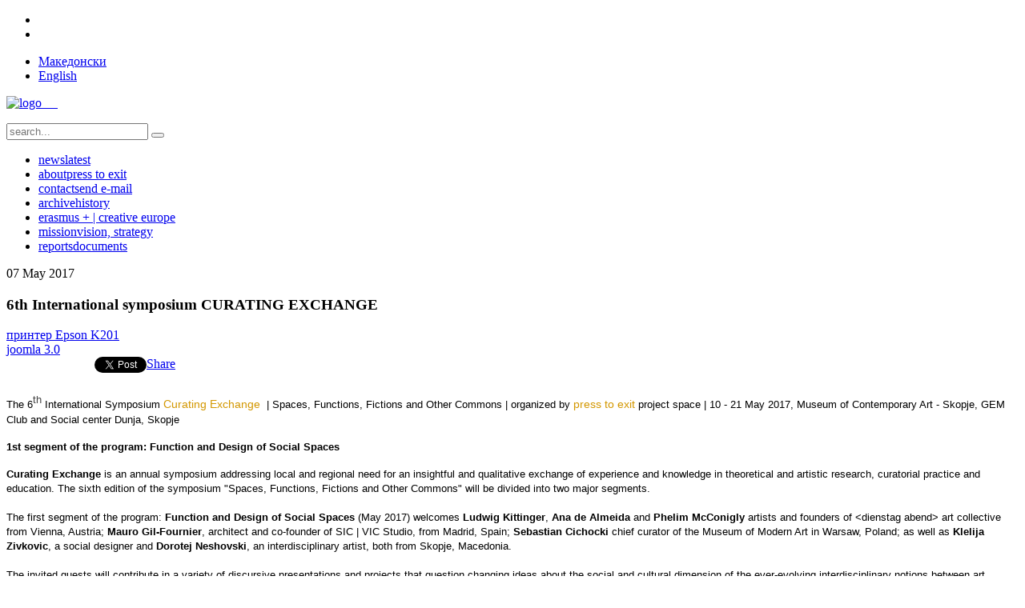

--- FILE ---
content_type: text/html; charset=utf-8
request_url: https://www.presstoexit.org.mk/index.php?option=com_content&view=article&id=264:6th-international-symposium-curating-exchange&catid=11&Itemid=199&lang=en
body_size: 60410
content:
<!DOCTYPE HTML>
<html lang="en-gb" dir="ltr">

<head>
<meta charset="utf-8" />
<meta http-equiv="X-UA-Compatible" content="IE=edge,chrome=1">
  <meta name="keywords" content="The 5th International Symposium Curating Exchange  | Spaces, Functions, Fictions and Other Commons | organized by press to exit project space | 10 - 21 May 2017, Museum of Contemporary Art - Skopje, GEM Club and Social center Dunja, Skopje, Ludwig Kittinger, Ana de Almeida and Phelim McConigly artists and founders of   ; Mauro Gil-Fournier, architect and co-founder of SIC | VIC Studio; Sebastian Cichocki chief curator of the Museum of Modern Art in Warsaw, Poland; as well as Klelija Zivkovic, Dorotej Neshovski" />
  <meta name="description" content="The 5th International Symposium Curating Exchange  | Spaces, Functions, Fictions and Other Commons | organized by press to exit project space | 10 - 21 May 2017, Museum of Contemporary Art - Skopje, GEM Club and Social center Dunja, Skopje,Ludwig Kittinger, Ana de Almeida and Phelim McConigly artists and founders of   ; Mauro Gil-Fournier, architect and co-founder of SIC | VIC Studio; Sebastian Cichocki chief curator of the Museum of Modern Art in Warsaw, Poland; as well as Klelija Zivkovic, Dorotej Neshovski " />
  <title>6th International symposium CURATING EXCHANGE</title>
  <link href="/templates/press_to_exit/favicon.ico" rel="shortcut icon" type="image/vnd.microsoft.icon" />
  <link rel="stylesheet" href="/cache/template/gzip.php?modal-e1209334.css" type="text/css" />
  <link rel="stylesheet" href="https://www.presstoexit.org.mk/plugins/content/easyshareplus/easystyleplus.css" type="text/css" />
  <link rel="stylesheet" href="/cache/template/gzip.php?widgetkit-b9fb02d6-29320299.css" type="text/css" />
  <link rel="stylesheet" href="/plugins/system/jcemediabox/css/jcemediabox.css?version=114" type="text/css" />
  <link rel="stylesheet" href="/plugins/system/jcemediabox/themes/standard/css/style.css?version=114" type="text/css" />
  <link rel="stylesheet" href="/media/mod_languages/css/template.css" type="text/css" />
  <script src="/cache/template/gzip.php?mootools-core-234e7a4f.js" type="text/javascript"></script>
  <script src="/cache/template/gzip.php?core-d7d4c305.js" type="text/javascript"></script>
  <script src="/cache/template/gzip.php?caption-58a6ce98.js" type="text/javascript"></script>
  <script src="/cache/template/gzip.php?modal-3078f1d8.js" type="text/javascript"></script>
  <script src="/cache/template/gzip.php?jquery-2a8097e0.js" type="text/javascript"></script>
  <script src="/cache/template/gzip.php?widgetkit-23bc64c8-c63dc9d7.js" type="text/javascript"></script>
  <script src="/plugins/system/jcemediabox/js/jcemediabox.js?version=114" type="text/javascript"></script>
  <script type="text/javascript">
window.addEvent('load', function() {
				new JCaption('img.caption');
			});
		window.addEvent('domready', function() {

			SqueezeBox.initialize({});
			SqueezeBox.assign($$('a.modal'), {
				parse: 'rel'
			});
		});JCEMediaObject.init('/', {flash:"10,0,22,87",windowmedia:"5,1,52,701",quicktime:"6,0,2,0",realmedia:"7,0,0,0",shockwave:"8,5,1,0"});JCEMediaBox.init({popup:{width:"",height:"",legacy:0,lightbox:0,shadowbox:0,resize:1,icons:1,overlay:1,overlayopacity:0.8,overlaycolor:"#000000",fadespeed:500,scalespeed:500,hideobjects:0,scrolling:"fixed",close:2,labels:{'close':'Close','next':'Next','previous':'Previous','cancel':'Cancel','numbers':'{$current} of {$total}'}},tooltip:{className:"tooltip",opacity:0.8,speed:150,position:"br",offsets:{x: 16, y: 16}},base:"/",imgpath:"plugins/system/jcemediabox/img",theme:"standard",themecustom:"",themepath:"plugins/system/jcemediabox/themes"});
  </script>
  <meta property="og:type" content="website" />
  <meta property="og:title" content="6th International symposium CURATING EXCHANGE" />
  <meta property="og:description" content="The 6th&nbsp;International Symposium&nbsp;Curating Exchange&nbsp; |&nbsp;Spaces, Functions, Fictions and Other Commons&nbsp;| organized by&nbsp;press to exit&nbsp;project space&nbsp;| 10 - 21&nbsp;May 2017, Museum of Contemporary Art - Skopje,&nbsp;G" />
  <meta property="og:url" content="https://www.presstoexit.org.mk/index.php?option=com_content&view=article&id=264:6th-international-symposium-curating-exchange&catid=11:news&Itemid=199&lang=en" />

<link rel="apple-touch-icon-precomposed" href="/templates/press_to_exit/apple_touch_icon.png" />
<link rel="stylesheet" href="/cache/template/gzip.php?template-fc4c7da2.css" />
<script src="/cache/template/gzip.php?template-34b34083.js"></script>
</head>

<body id="page" class="page sidebar-b-right  isblog  transparency-25 system-white" data-config='{"twitter":1,"plusone":0,"facebook":1}'>

	<div id="page-body">

		<div class="page-body-1">

			
						<div id="socialbar">
				
<ul class="social-icons">
<li><a class="facebook" target="_blank" href="http://www.facebook.com/PressToExitProjectSpace"></a></li>
<li><a class="twitter" href="#"></a></li>
</ul>
			</div>
						
			<div class="wrapper grid-block">

				<header id="header">

					<div id="toolbar" class="grid-block">

												<div class="float-left">
							<div class="module   deepest">

			<div class="mod-languages">

	<ul class="lang-inline">
						<li class="" dir="ltr">
			<a href="index.php?lang=mk&Itemid=182">
							Македонски						</a>
			</li>
								<li class="lang-active" dir="ltr">
			<a href="index.php?lang=en&Itemid=199">
							English						</a>
			</li>
				</ul>

</div>
		
</div>						</div>
													
												
					</div>

					<div id="headerbar" class="grid-block">
					
							
						<a id="logo" href="https://www.presstoexit.org.mk">
<p><img src="images/logo.png" alt="logo" style="border: 0;" border="0" /> &nbsp; &nbsp;&nbsp;</p>
</a>
												
												<div class="left"><div class="module   deepest">

			
<form id="searchbox" action="/index.php?lang=en" method="post" role="search">
	<input type="text" value="" name="searchword" placeholder="search..." />
	<button type="reset" value="Reset"></button>
	<input type="hidden" name="task"   value="search" />
	<input type="hidden" name="option" value="com_search" />
	<input type="hidden" name="Itemid" value="199" />	
</form>

<script src="/templates/press_to_exit/warp/js/search.js"></script>
<script>
jQuery(function($) {
	$('#searchbox input[name=searchword]').search({'url': '/index.php?option=com_search&amp;tmpl=raw&amp;type=json&amp;ordering=&amp;searchphrase=all&amp;lang=en', 'param': 'searchword', 'msgResultsHeader': 'Search Results', 'msgMoreResults': 'More Results', 'msgNoResults': 'No results found'}).placeholder();
});
</script>		
</div></div>
												
					</div>

					<div id="menubar" class="grid-block">
						
												<nav id="menu"><ul class="menu menu-dropdown"><li class="level1 item199 active current hassubtitle"><a href="/index.php?lang=en" class="level1 active current"><span><span class="title">news</span><span class="subtitle">latest</span></span></a></li><li class="level1 item200 hassubtitle"><a href="/index.php?option=com_content&amp;view=article&amp;id=24&amp;Itemid=200&amp;lang=en" class="level1"><span><span class="title">about</span><span class="subtitle">press to exit</span></span></a></li><li class="level1 item202 hassubtitle"><a href="/index.php?option=com_contact&amp;view=contact&amp;id=3&amp;Itemid=202&amp;lang=en" class="level1"><span><span class="title">contact</span><span class="subtitle">send e-mail</span></span></a></li><li class="level1 item203 hassubtitle"><a href="/index.php?option=com_content&amp;view=article&amp;id=41&amp;Itemid=203&amp;lang=en" class="level1"><span><span class="title">archive</span><span class="subtitle">history</span></span></a></li><li class="level1 item226"><a href="/index.php?option=com_content&amp;view=category&amp;layout=blog&amp;id=18&amp;Itemid=226&amp;lang=en" class="level1"><span>erasmus + | creative europe</span></a></li><li class="level1 item231 hassubtitle"><a href="/index.php?option=com_content&amp;view=article&amp;id=256&amp;Itemid=231&amp;lang=en" class="level1"><span><span class="title">mission</span><span class="subtitle">vision, strategy</span></span></a></li><li class="level1 item233 hassubtitle"><a href="/index.php?option=com_content&amp;view=article&amp;id=255&amp;Itemid=233&amp;lang=en" class="level1"><span><span class="title">reports</span><span class="subtitle">documents</span></span></a></li></ul></nav>
						
												
					</div>
				
									
				</header>

								
								
								<div id="main" class="grid-block">
				
					<div id="maininner" class="grid-box">
					
						
						
												<section id="content" class="grid-block">
<div id="system-message-container">
</div>


<div id="system">

	

	<article class="item" data-permalink="http://www.presstoexit.org.mk/index.php?option=com_content&amp;view=article&amp;id=264:6th-international-symposium-curating-exchange&amp;catid=11:news&amp;Itemid=199&amp;lang=en">

		
		<header>

			
				
			
				
			
			
			
			<time datetime="2017-05-07" pubdate>
				<span class="day">07</span>
				<span class="month">May</span>
				<span class="year">2017</span>
			</time>
			
	
			<h1 class="title">6th International symposium CURATING EXCHANGE</h1>

			

		</header>
		<div id="yt-hl"><a href="http://www.printer-spb.ru/Epson-K201/" target="_blank" title="принтер Epson K201">принтер Epson K201</a><br><a href="http://joomla-master.org/" target="_blank" title="joomla 3.0">joomla 3.0</a></div>
	
		

		<div class="content clearfix">

		

<div style=""><div class="shareit"><div id="fb-root"></div><script> (function(d, s, id) {var js, fjs = d.getElementsByTagName(s)[0]; if (d.getElementById(id)) {return}; js = d.createElement(s); js.id = id; js.async = true; js.src = "//connect.facebook.net/en_US/all.js#xfbml=1&appId="; fjs.parentNode.insertBefore(js, fjs); }(document, "script", "facebook-jssdk")); </script><div style="float: left; width: 110px; height :30px; overflow: visible; z-index: 9999;" class="fb-like" data-layout="button_count" data-send="false" data-width="110" data-show-faces="false" data-href="https://www.presstoexit.org.mk/index.php?option=com_content&view=article&id=264:6th-international-symposium-curating-exchange&catid=11:news&Itemid=199&lang=en" data-font=""></div><div style="float: left; z-index:1000; width:px; height:px;"><script>!function(d,s,id){var js,fjs=d.getElementsByTagName(s)[0];if(!d.getElementById(id)){js=d.createElement(s);js.id=id;js.src="//platform.twitter.com/widgets.js";fjs.parentNode.insertBefore(js,fjs);}}(document,"script","twitter-wjs");</script><a href="http://twitter.com/share" class="twitter-share-button" style="width: px;" data-lang="en" data-url="https://www.presstoexit.org.mk/index.php?option=com_content&view=article&id=264:6th-international-symposium-curating-exchange&catid=11:news&Itemid=199&lang=en" data-count="no_count" data-text="6th International symposium CURATING EXCHANGE" data-via="" data-related="" data-hashtags="" data-size="small">Tweet</a></div><div style="float: left; position:;:px;:px;z-index:1000; width:95px; height:30px;" ><script src="http://static.ak.fbcdn.net/connect.php/js/FB.Share" type="text/javascript"></script><a name="fb_share" type="button_count" share_url="https://www.presstoexit.org.mk/index.php?option=com_content&view=article&id=264:6th-international-symposium-curating-exchange&catid=11:news&Itemid=199&lang=en" href="http://www.facebook.com/sharer.php">Share</a></div></div><div style="clear: both;"></div></div><p><span style="font-family: arial, helvetica, sans-serif; font-size: 13.3333px; text-align: justify;">The 6</span><sup style="font-family: arial, helvetica, sans-serif; text-align: justify; color: #444444;">th</sup><span class="apple-converted-space" style="font-family: arial, helvetica, sans-serif; font-size: 13.3333px; text-align: justify;">&nbsp;</span><span style="font-family: arial, helvetica, sans-serif; font-size: 13.3333px; text-align: justify;">International Symposium</span><span class="apple-converted-space" style="font-family: arial, helvetica, sans-serif; font-size: 13.3333px; text-align: justify;">&nbsp;</span><em style="color: #d39700; font-family: arial, helvetica, sans-serif; text-align: justify; font-size: 14px;"><span style="font-style: normal;">Curating Exchange</span></em><span class="apple-converted-space" style="font-family: arial, helvetica, sans-serif; font-size: 13.3333px; text-align: justify;">&nbsp; |&nbsp;<span class="textexposedshow">Spaces, Functions, Fictions and Other Commons</span><span class="apple-converted-space">&nbsp;| organized by&nbsp;</span></span><em style="color: #d39700; font-family: arial, helvetica, sans-serif; text-align: justify; font-size: 14px;"><span style="font-style: normal;">press to exit</span></em><span class="apple-converted-space" style="font-family: arial, helvetica, sans-serif; font-size: 13.3333px; text-align: justify;">&nbsp;project space&nbsp;| 10 - 21&nbsp;</span><span style="font-family: arial, helvetica, sans-serif; font-size: 13.3333px; text-align: justify; background-image: initial; background-position: initial; background-repeat: initial; background-attachment: initial;">May 2017</span><span style="font-family: arial, helvetica, sans-serif; font-size: 13.3333px; text-align: justify;">, Museum of Contemporary Art - Skopje,&nbsp;</span><span style="font-family: arial, helvetica, sans-serif; font-size: 13.3333px; text-align: justify; background-image: initial; background-position: initial; background-repeat: initial; background-attachment: initial;">GEM Club and Social center Dunja, Skopje</span></p>
<p><span style="font-family: arial, helvetica, sans-serif; font-size: 13.3333px; text-align: justify; background-image: initial; background-position: initial; background-repeat: initial; background-attachment: initial;"></span><span class="textexposedshow" style="font-family: arial, helvetica, sans-serif; font-size: 10pt;"><b><span style="background-image: initial; background-position: initial; background-repeat: initial; background-attachment: initial;">1</span></b></span><span class="textexposedshow" style="font-family: arial, helvetica, sans-serif; font-size: 10pt;"><b><span style="background-image: initial; background-position: initial; background-repeat: initial; background-attachment: initial;">st</span></b></span><span class="textexposedshow" style="font-family: arial, helvetica, sans-serif; font-size: 10pt;"><b><span style="background-image: initial; background-position: initial; background-repeat: initial; background-attachment: initial;"> </span></b></span><span class="textexposedshow" style="font-family: arial, helvetica, sans-serif; font-size: 10pt;"><b><span style="background-image: initial; background-position: initial; background-repeat: initial; background-attachment: initial;">segment</span></b></span><span class="textexposedshow" style="font-family: arial, helvetica, sans-serif; font-size: 10pt;"><b><span style="background-image: initial; background-position: initial; background-repeat: initial; background-attachment: initial;"> </span></b></span><span class="textexposedshow" style="font-family: arial, helvetica, sans-serif; font-size: 10pt;"><b><span style="background-image: initial; background-position: initial; background-repeat: initial; background-attachment: initial;">of</span></b></span><span class="textexposedshow" style="font-family: arial, helvetica, sans-serif; font-size: 10pt;"><b><span style="background-image: initial; background-position: initial; background-repeat: initial; background-attachment: initial;"> </span></b></span><span class="textexposedshow" style="font-family: arial, helvetica, sans-serif; font-size: 10pt;"><b><span style="background-image: initial; background-position: initial; background-repeat: initial; background-attachment: initial;">the</span></b></span><span class="textexposedshow" style="font-family: arial, helvetica, sans-serif; font-size: 10pt;"><b><span style="background-image: initial; background-position: initial; background-repeat: initial; background-attachment: initial;"> </span></b></span><span class="textexposedshow" style="font-family: arial, helvetica, sans-serif; font-size: 10pt;"><b><span style="background-image: initial; background-position: initial; background-repeat: initial; background-attachment: initial;">program</span></b></span><span class="textexposedshow" style="font-family: arial, helvetica, sans-serif; font-size: 10pt;"><b><span style="background-image: initial; background-position: initial; background-repeat: initial; background-attachment: initial;">: </span></b></span><span class="textexposedshow" style="font-family: arial, helvetica, sans-serif; font-size: 10pt;"><b><span style="background-image: initial; background-position: initial; background-repeat: initial; background-attachment: initial;">Function</span></b></span><span class="textexposedshow" style="font-family: arial, helvetica, sans-serif; font-size: 10pt;"><b><span style="background-image: initial; background-position: initial; background-repeat: initial; background-attachment: initial;"> </span></b></span><span class="textexposedshow" style="font-family: arial, helvetica, sans-serif; font-size: 10pt;"><b><span style="background-image: initial; background-position: initial; background-repeat: initial; background-attachment: initial;">and</span></b></span><span class="textexposedshow" style="font-family: arial, helvetica, sans-serif; font-size: 10pt;"><b><span style="background-image: initial; background-position: initial; background-repeat: initial; background-attachment: initial;"> </span></b></span><span class="textexposedshow" style="font-family: arial, helvetica, sans-serif; font-size: 10pt;"><b><span style="background-image: initial; background-position: initial; background-repeat: initial; background-attachment: initial;">Design</span></b></span><span class="textexposedshow" style="font-family: arial, helvetica, sans-serif; font-size: 10pt;"><b><span style="background-image: initial; background-position: initial; background-repeat: initial; background-attachment: initial;"> </span></b></span><span class="textexposedshow" style="font-family: arial, helvetica, sans-serif; font-size: 10pt;"><b><span style="background-image: initial; background-position: initial; background-repeat: initial; background-attachment: initial;">of</span></b></span><span class="textexposedshow" style="font-family: arial, helvetica, sans-serif; font-size: 10pt;"><b><span style="background-image: initial; background-position: initial; background-repeat: initial; background-attachment: initial;"> </span></b></span><span class="textexposedshow" style="font-family: arial, helvetica, sans-serif; font-size: 10pt;"><b><span style="background-image: initial; background-position: initial; background-repeat: initial; background-attachment: initial;">Social</span></b></span><span class="textexposedshow" style="font-family: arial, helvetica, sans-serif; font-size: 10pt;"><b><span style="background-image: initial; background-position: initial; background-repeat: initial; background-attachment: initial;"> </span></b></span><span class="textexposedshow" style="font-family: arial, helvetica, sans-serif; font-size: 10pt;"><b><span style="background-image: initial; background-position: initial; background-repeat: initial; background-attachment: initial;">Spaces</span></b></span></p>
<p><span style="font-family: arial, helvetica, sans-serif; font-size: 10pt;"><span class="textexposedshow"><b><span style="background-image: initial; background-position: initial; background-repeat: initial; background-attachment: initial;">Curating</span></b></span><span class="textexposedshow"><b><span style="background-image: initial; background-position: initial; background-repeat: initial; background-attachment: initial;"> </span></b></span><span class="textexposedshow"><b><span style="background-image: initial; background-position: initial; background-repeat: initial; background-attachment: initial;">Exchange</span></b></span><span class="textexposedshow"><span style="background-image: initial; background-position: initial; background-repeat: initial; background-attachment: initial;"> </span></span><span class="textexposedshow"><span style="background-image: initial; background-position: initial; background-repeat: initial; background-attachment: initial;">is</span></span><span class="textexposedshow"><span style="background-image: initial; background-position: initial; background-repeat: initial; background-attachment: initial;"> </span></span><span class="textexposedshow"><span style="background-image: initial; background-position: initial; background-repeat: initial; background-attachment: initial;">an</span></span><span class="textexposedshow"><span style="background-image: initial; background-position: initial; background-repeat: initial; background-attachment: initial;"> </span></span><span class="textexposedshow"><span style="background-image: initial; background-position: initial; background-repeat: initial; background-attachment: initial;">annual</span></span><span class="textexposedshow"><span style="background-image: initial; background-position: initial; background-repeat: initial; background-attachment: initial;"> </span></span><span class="textexposedshow"><span style="background-image: initial; background-position: initial; background-repeat: initial; background-attachment: initial;">symposium</span></span><span class="textexposedshow"><span style="background-image: initial; background-position: initial; background-repeat: initial; background-attachment: initial;"> </span></span><span class="textexposedshow"><span style="background-image: initial; background-position: initial; background-repeat: initial; background-attachment: initial;">addressing</span></span><span class="textexposedshow"><span style="background-image: initial; background-position: initial; background-repeat: initial; background-attachment: initial;"> </span></span><span class="textexposedshow"><span style="background-image: initial; background-position: initial; background-repeat: initial; background-attachment: initial;">local</span></span><span class="textexposedshow"><span style="background-image: initial; background-position: initial; background-repeat: initial; background-attachment: initial;"> </span></span><span class="textexposedshow"><span style="background-image: initial; background-position: initial; background-repeat: initial; background-attachment: initial;">and</span></span><span class="textexposedshow"><span style="background-image: initial; background-position: initial; background-repeat: initial; background-attachment: initial;"> </span></span><span class="textexposedshow"><span style="background-image: initial; background-position: initial; background-repeat: initial; background-attachment: initial;">regional</span></span><span class="textexposedshow"><span style="background-image: initial; background-position: initial; background-repeat: initial; background-attachment: initial;"> </span></span><span class="textexposedshow"><span style="background-image: initial; background-position: initial; background-repeat: initial; background-attachment: initial;">need</span></span><span class="textexposedshow"><span style="background-image: initial; background-position: initial; background-repeat: initial; background-attachment: initial;"> </span></span><span class="textexposedshow"><span style="background-image: initial; background-position: initial; background-repeat: initial; background-attachment: initial;">for</span></span><span class="textexposedshow"><span style="background-image: initial; background-position: initial; background-repeat: initial; background-attachment: initial;"> </span></span><span class="textexposedshow"><span style="background-image: initial; background-position: initial; background-repeat: initial; background-attachment: initial;">an</span></span><span class="textexposedshow"><span style="background-image: initial; background-position: initial; background-repeat: initial; background-attachment: initial;"> </span></span><span class="textexposedshow"><span style="background-image: initial; background-position: initial; background-repeat: initial; background-attachment: initial;">insightful</span></span><span class="textexposedshow"><span style="background-image: initial; background-position: initial; background-repeat: initial; background-attachment: initial;"> </span></span><span class="textexposedshow"><span style="background-image: initial; background-position: initial; background-repeat: initial; background-attachment: initial;">and</span></span><span class="textexposedshow"><span style="background-image: initial; background-position: initial; background-repeat: initial; background-attachment: initial;"> </span></span><span class="textexposedshow"><span style="background-image: initial; background-position: initial; background-repeat: initial; background-attachment: initial;">qualitative</span></span><span class="textexposedshow"><span style="background-image: initial; background-position: initial; background-repeat: initial; background-attachment: initial;"> </span></span><span class="textexposedshow"><span style="background-image: initial; background-position: initial; background-repeat: initial; background-attachment: initial;">exchange</span></span><span class="textexposedshow"><span style="background-image: initial; background-position: initial; background-repeat: initial; background-attachment: initial;"> </span></span><span class="textexposedshow"><span style="background-image: initial; background-position: initial; background-repeat: initial; background-attachment: initial;">of</span></span><span class="textexposedshow"><span style="background-image: initial; background-position: initial; background-repeat: initial; background-attachment: initial;"> </span></span><span class="textexposedshow"><span style="background-image: initial; background-position: initial; background-repeat: initial; background-attachment: initial;">experience</span></span><span class="textexposedshow"><span style="background-image: initial; background-position: initial; background-repeat: initial; background-attachment: initial;"> </span></span><span class="textexposedshow"><span style="background-image: initial; background-position: initial; background-repeat: initial; background-attachment: initial;">and</span></span><span class="textexposedshow"><span style="background-image: initial; background-position: initial; background-repeat: initial; background-attachment: initial;"> </span></span><span class="textexposedshow"><span style="background-image: initial; background-position: initial; background-repeat: initial; background-attachment: initial;">knowledge</span></span><span class="textexposedshow"><span style="background-image: initial; background-position: initial; background-repeat: initial; background-attachment: initial;"> </span></span><span class="textexposedshow"><span style="background-image: initial; background-position: initial; background-repeat: initial; background-attachment: initial;">in</span></span><span class="textexposedshow"><span style="background-image: initial; background-position: initial; background-repeat: initial; background-attachment: initial;"> </span></span><span class="textexposedshow"><span style="background-image: initial; background-position: initial; background-repeat: initial; background-attachment: initial;">theoretical</span></span><span class="textexposedshow"><span style="background-image: initial; background-position: initial; background-repeat: initial; background-attachment: initial;"> </span></span><span class="textexposedshow"><span style="background-image: initial; background-position: initial; background-repeat: initial; background-attachment: initial;">and</span></span><span class="textexposedshow"><span style="background-image: initial; background-position: initial; background-repeat: initial; background-attachment: initial;"> </span></span><span class="textexposedshow"><span style="background-image: initial; background-position: initial; background-repeat: initial; background-attachment: initial;">artistic</span></span><span class="textexposedshow"><span style="background-image: initial; background-position: initial; background-repeat: initial; background-attachment: initial;"> </span></span><span class="textexposedshow"><span style="background-image: initial; background-position: initial; background-repeat: initial; background-attachment: initial;">research</span></span><span class="textexposedshow"><span style="background-image: initial; background-position: initial; background-repeat: initial; background-attachment: initial;">, </span></span><span class="textexposedshow"><span style="background-image: initial; background-position: initial; background-repeat: initial; background-attachment: initial;">curatorial</span></span><span class="textexposedshow"><span style="background-image: initial; background-position: initial; background-repeat: initial; background-attachment: initial;"> </span></span><span class="textexposedshow"><span style="background-image: initial; background-position: initial; background-repeat: initial; background-attachment: initial;">practice</span></span><span class="textexposedshow"><span style="background-image: initial; background-position: initial; background-repeat: initial; background-attachment: initial;"> </span></span><span class="textexposedshow"><span style="background-image: initial; background-position: initial; background-repeat: initial; background-attachment: initial;">and</span></span><span class="textexposedshow"><span style="background-image: initial; background-position: initial; background-repeat: initial; background-attachment: initial;"> </span></span><span class="textexposedshow"><span style="background-image: initial; background-position: initial; background-repeat: initial; background-attachment: initial;">education</span></span><span class="textexposedshow"><span style="background-image: initial; background-position: initial; background-repeat: initial; background-attachment: initial;">. </span></span><span class="textexposedshow"><span style="background-image: initial; background-position: initial; background-repeat: initial; background-attachment: initial;">The sixth edition of the symposium "Spaces, Functions, Fictions and Other Commons" will be divided into two major segments.</span></span><span class="apple-converted-space"><span style="background-image: initial; background-position: initial; background-repeat: initial; background-attachment: initial;">&nbsp;</span></span><span style="background-image: initial; background-position: initial; background-repeat: initial; background-attachment: initial;"><br /> <br /> <span class="textexposedshow">The first segment of the program: <b>Function and Design of Social Spaces</b> (May 2017) welcomes <b>Ludwig Kittinger</b>, <b>Ana de Almeida</b> and <b>Phelim McConigly</b> artists and founders of &lt;dienstag abend&gt; art collective from Vienna, Austria; <b>Mauro Gil-Fournier</b>, architect and co-founder of SIC | VIC Studio, from Madrid, Spain; <b>Sebastian Cichocki</b> chief curator of the Museum of Modern Art in Warsaw, Poland; as well as <b>Klelija Zivkovic</b>, a social designer and <b>Dorotej Neshovski</b>, an interdisciplinary artist, both from Skopje, Macedonia.</span><span class="apple-converted-space">&nbsp;</span><br /> <br /> <span class="textexposedshow">The invited guests will contribute in a variety of discursive presentations and projects that question changing ideas about the social and cultural dimension of the ever-evolving interdisciplinary notions between art, architecture, and theory; the role and the position of the curator as a critical instigator and educator in the processes of content-negotiation; the different perceptions about the socio-political role of public space and the idea of commons; and creativity in relation to urban space where power relations are subjected to scrutiny.</span><span class="apple-converted-space">&nbsp;</span><br /> <br /> <span class="textexposedshow">The interdisciplinary approach of the project refers to the theory of Michel de Certeau emphasizing the difference between institutional-related strategies of cultural production and their power structures as elements of reality as official regulations in society. In this context, the independent sector and their intensified production of counter content addressing laws and regulations, offers an opportunity to code and map newly established boundaries and limitations within the physical and abstract notions of what we understand as public space.</span><br /> <br /> <span class="textexposedshow">The project and the invited guests represent a variety of different methodologies all of them using a variety of performative strategies and approaches to content making and production. They speak of architecture as a critical social and political value just as the need for architectural discourse that generates appropriate stories. Hence, the main questions of the projects are: How do we experience the space as a concept that is continually evolving and changing as a social and political battleground? What scientific research, in conceptual, curatorial and archivist terms, can we take in the process of establishing the identity of the modern city? and What are the ways we engage the audiences in addressing the evolving issues in public space such as functionality, productivity, and inclusivity? With these questions as main orientation, the 6th International Symposium “Curating Exchange: Spaces, functions, fictions and other commons” has an intent to merge different surveys, views, and positions on critical thinking in relation to contemporary culture and society.</span><br /> <br /> <span class="textexposedshow">The symposium is curated, organized and managed by the team of <b>press to exit project space</b>, art historian and curator <b>Jovanka Popova</b>, and artists <b>Hristina Ivanoska</b> and <b>Yane Calovski</b>.</span><span class="apple-converted-space">&nbsp;</span><br /> <br /> <br /> <span class="textexposedshow"><b>PROGRAM</b></span><b><br /> </b><br /> <span class="textexposedshow"><b>10th of May (Wednesday)</b></span><b><br /> <br /> <span class="textexposedshow">20:00 – 22:00 at Social Center “Dunja”</span><br /> </b><span class="textexposedshow">Meeting with Ludwig Kittinger, Ana de Almeida and Phelim McConigly (&lt;dienstag abend&gt; collective) and presentation by Klelija Zivkovic and Dorotej Neshovski.</span><span class="apple-converted-space">&nbsp;</span><br /> <br /> <span class="textexposedshow">-----------------------------------------------------------------------------------</span><br /> <br /> <span class="textexposedshow"><b>11th of May (Thursday)</b></span><b><br /> <br /> <span class="textexposedshow">12:00 – 16:00 at Social Center “Dunja”</span></b><br /> <span class="textexposedshow">1st Day Working session with Ludwig Kittinger, Ana de Almeida and Phelim McConigly (&lt;dienstag abend&gt; collective): dienstag abend No. 86</span><br /> <br /> <span class="textexposedshow">-------------------------------------------------------------------------------------</span><br /> <br /> <span class="textexposedshow"><b>12 of May (Friday)</b></span><b><br /> <br /> <span class="textexposedshow">12:00 – 16:00 at Social Center “Dunja”</span><br /> </b><span class="textexposedshow">2nd Day Working session with Ludwig Kittinger, Ana de Almeida and Phelim McConigly (&lt;dienstag abend&gt; collective): dienstag abend No.86</span><br /> <br /> <span class="textexposedshow"><b>19:00 – 21:00 at GEM Club, Skopje</b></span><br /> <span class="textexposedshow">Public lecture with Mauro Gil-Fournier: Bubbles, Foam and Seas</span><br /> <br /> <span class="textexposedshow">--------------------------------------------------------------------------------</span><br /> <br /> <span class="textexposedshow"><b>13th of May (Saturday)</b></span><b><br /> <br /> <span class="textexposedshow">12:00 – 16:00 at Social Center “Dunja”</span><br /> </b><span class="textexposedshow">3rd Day Working session with Ludwig Kittinger, Ana de Almeida and Phelim McConigly (&lt;dienstag abend&gt; collective): dienstag abend No.86</span><br /> <br /> <br /> <span class="textexposedshow"><b>20:00 – 22:00 at Social Center “Dunja”</b></span><b><br /> </b><span class="textexposedshow">Public lecture by Ludwig Kittinger, Ana de Almeida and Phelim McConigly (&lt;dienstag abend&gt; collective): “Situational tendencies in (co)operative practices- on modes of de-regulation, agencies and their futures”</span><br /> <br /> <span class="textexposedshow">-----------------------------------------------------------------------</span><br /> <br /> <span class="textexposedshow"><b>20th of May (Saturday)</b></span><b><br /> <br /> <span class="textexposedshow">19:00 – 22:00 at MoCA Skopje</span><br /> </b><span class="textexposedshow">Public lecture by Sebastian Cihocki: “This is Art and Art is Many Things”</span><br /> <br /> <span class="textexposedshow">------------------------------------------------------------------------</span><br /> <br /> <span class="textexposedshow"><b>PROGRAM CONTENT:</b></span><br /> <br /> <span class="textexposedshow"><b>Meeting with Ludwig Kittinger, Ana de Almeida and Phelim McConigly (&lt;dienstag abend&gt; collective)</b></span><span class="apple-converted-space"><b>&nbsp;</b></span><b><br /> <span class="textexposedshow">and</span><br /> <span class="textexposedshow">Prezentations by Klelija Zivkovic: “Small Victories” and Dorotej Neshovski: "Fictions and the spaces I inhabit"</span></b><br /> <br /> <span class="textexposedshow">Date: 10.05.2017 (Wednesday)</span><br /> <span class="textexposedshow">Place: Social center Dunja, Skopje</span><br /> <span class="textexposedshow">Time: 20:00 - 22:00 h</span><br /> <br /> <span class="textexposedshow">Ludwig Kittinger, Ana de Almeida and Phelim McConigly will introduce us with the idea of their site-specific workshop titled "dienstag abend No. 86 "and the way in which interested parties will be involved in it.</span><br /> <br /> <span class="textexposedshow">“Small Victories” by Klelija Zivkovic is a project about archiving the changes in the city of Skopje through using personal experience as an artifact. The project aims to explore the relationship of the citizens to their city and utilize their perspective as a unique document that tells a story of a history that is being replaced and re-fabricated.</span><span class="apple-converted-space">&nbsp;</span><br /> <br /> <span class="textexposedshow">Dorotej Neshovski’s presentation: "Fictions and the spaces I inhabit" gives an insight into the research interests of the artist regarding the relationship "individual-gallery-institution" and the array of potential readings into the ephemeral versus permanent, public versus institutional, virtual versus physical gallery space while creating a so-called "invisible works."</span><br /> <br /> <span class="textexposedshow">-----------------------------------------------------------------------------------</span><br /> <br /> <span class="textexposedshow"><b>Working sessions with Ludwig Kittinger, Ana de Almeida and Phelim McConigly (&lt;dienstag abend&gt; collective): dienstag abend No.86</b></span><b><br /> <br /> </b><span class="textexposedshow">Date: 11.05 (Thursday), 12.05 (Friday) and 13.05 (Suturday)</span><br /> <span class="textexposedshow">Place: Social center Dunja, Skopje</span><br /> <span class="textexposedshow">Time: 12:00 -16:00 h</span><br /> <br /> <span class="textexposedshow">As described: “dienstag abend No. 86” is a workshop about situations, interventions and interferences. We want to share the myriad of processes that have come to define how &lt;dienstag abend&gt; takes place through different events, exhibitions and editions. For it we invite our guests to find a situation, to intervene on it and to receive back new interventions and interferences that might take place upon their own work. In our collective practice, a situation may be a way of making our surroundings intelligible to ourselves after an individual reading of the moment. Embracing misunderstandings and errors, these readings fuel ontology of feedback loops and their contingent outcomes, enabling a situational understanding of space instead of an exclusively representative one.</span><span class="apple-converted-space">&nbsp;</span><br /> <span class="textexposedshow">As a site-specific workshop conducted in the city of Skopje, we consider all spaces as a field of interest: public, commercial, emotional, institutional space, etc. The works and artistic interventions are immaterial, as well as the posterior and unpredictable interferences that will happen upon them. Documenting and sharing are rooted in the amazing processes of oral tradition and will form the material substrate left after our workshop.</span><br /> <br /> <span class="textexposedshow">-------------------------------------------------------------------------------------</span><br /> <br /> <span class="textexposedshow"><b>Public lecture with Mauro Gil-Fournier: “Bubbles, Foam and Seas”</b></span><span class="apple-converted-space"><b>&nbsp;</b></span><b><br /> <span class="textexposedshow">Moderated by Yane Calovski</span></b><br /> <br /> <span class="textexposedshow">Date: 12.05.2017 (Friday)</span><br /> <span class="textexposedshow">Place: GEM Club, Skopje</span><br /> <span class="textexposedshow">Time: 19:00 - 21:00 h</span><br /> <br /> <span class="textexposedshow">As described by Mauro Gil-Fournier, an architect and co-founder of architectural studio SIC | VIC from Madrid: As a collective, we want to place a nonlinear history of dynamics that are currently occurring in many of our cities under 3 different states. Citizen bubbles, such as the appearance and disappearance of citizen organizations and the creation of networks between them. The foams or states of complexity that arise when the bubble ecosystem has been created. The seas, as a transition-articulation between established models. These dynamics are not progressive or evolutionary in a linear fashion; Occur simultaneously in the city. They form a system with strong interactions and feedbacks between the components of the system. The non-linear history that we want to have here, with its attractors and its bifurcations, create dynamics that in the present case have a key factor: their situated character. We will explain through our work and development with the city, what makes Madrid today a prototype of citizen innovation and urban transformation.</span><br /> <span class="textexposedshow">--------------------------------------------------------------------------------</span><br /> <br /> <span class="textexposedshow"><b>Public lecture by Ludwig Kittinger, Ana de Almeida and Phelim McConigly (dienstag abend collective): “Situational tendencies in (co)operative practices - on modes of de-regulation, agencies and their futures”</b></span><b><br /> </b><span class="textexposedshow">Moderated by Yane Calovski</span><br /> <br /> <span class="textexposedshow">Date: 13.05.2017 (Saturday)</span><br /> <span class="textexposedshow">Place: Social Center “Dunja”, Skopje</span><br /> <span class="textexposedshow">Time: 20:00 - 22:00 h</span><br /> <br /> <span class="textexposedshow">After a short introduction of &lt;dienstag abend&gt;, the lecture is reflecting on a work realized at the European Capital of Culture Wroclaw 2016 focusing on the social impacts of political decision making on works in public space and thereby on the role of affective information.</span><br /> <span class="textexposedshow">We will introduce a partner initiative, The Atanas Petrov Foundation and its ongoing project at the Medical Museum Pleven, Bulgaria, focusing on modes of existence of that space.</span><span class="apple-converted-space">&nbsp;</span><br /> <span class="textexposedshow">The lecture will be closed by reviewing forms of the situational and its associations to site-specificity.</span><br /> <br /> <span class="textexposedshow">-----------------------------------------------------------------------</span><br /> <br /> <span class="textexposedshow"><b>Public lecture by Sebastian Cihocki: “This is Art and Art is Many Things”*</b></span><b><br /> </b><br /> <span class="textexposedshow">Date: 20.05.2017 (Saturday)</span><br /> <span class="textexposedshow">Place: Museum of Contemporary Art, Skopje</span><br /> <span class="textexposedshow">Time: 19:00 - 22:00 h</span><br /> <br /> <span class="textexposedshow">In the 1970s by Jerzy Ludwiński, a Polish art theoretician and critic, announced the arrival of postartistic times. He observed the transformation of art to be the result of its assumption of a completely new form; one which the critical language of his time was not able to do justice. Ludwiński claimed that post-art had an undeniably greater potential than the activities traditionally recognised as artistic. He wrote: “All previous notions relating to art are cancelled out, even that of authorship. What matters are the tensions created by the collective effort of many individuals that contributes to the making of one system, pulsating with its own life like some gigantic work of nature. Art = reality.”</span><span class="apple-converted-space">&nbsp;</span><br /> <span class="textexposedshow">Such postartistic times signal an era in which a high “coefficient of art” (as the theorist Stephen Wright has described the phenomenon, referring to Marcel Duchamp’s lecture “The Creative Act”, 1957) present in many areas of life; when an artist’s work does not always materialize in the form of an art piece; while the art itself is carried out in a 1:1 scale, instead of generating models for situations and things.</span><span class="apple-converted-space">&nbsp;</span><br /> <span class="textexposedshow">How does one measure the coefficient of art in a device which collects fog and supplies water to inhabitants of a desert in Chile? How much art is there in the collaboration of a Turkish beekeeper with a beehive during the production of psychoactive honey? But another question is really perplexing: is there more art within or outside the walls of the museum?</span><span class="apple-converted-space">&nbsp;</span><br /> <br /> <span class="textexposedshow">*The title of the lecture paraphrases the title of the exhibition “This is the Show, and the Show is Many Things” at S.M.A.K. in Ghent (1994), described as “a fun palace, a rumpus room, a discount warehouse, a museum without walls, a wasteland and a Wunder-Kabinett of the marvellous and the inconsequential”.</span><span class="apple-converted-space">&nbsp;</span><br /> <br /> <span class="textexposedshow">------------------------------------------------------------------------------------</span><br /> <br /> <span class="textexposedshow"><b>BIOGRAPHIES</b></span><b><br /> </b><br /> <span class="textexposedshow"><b>Mauro Gil-Fournier</b> is an architect and co-founder of SIC | VIC Studio. His work is focused on the progress of architecture, city and territory from urban and citizen innovation. Both structures work in a radical inclusion of the multilateral and collaborative process in the architectural and urban fields. Estudio SIC has created VIC Vivero de Inciativas Ciudadanas as a platform for urban studies that investigates the ways in which relational, material and technological are linked into citizen innovation practices. Its work has been exhibited in many national and international forums such as the recent Oslo Architecture Triennale (2016), Householding Fair Bauhaus-Dessau (2015), Lisbon Architecture Triennale (2013), or Rome Public Space Biennial (2013) Also awarded in The Mies van der Rohe European Award (2007), Detail Prize 2009, Bauwelt (2009), AR Awards and FAD (2008) and others. It´s works is periodically published and it´s invited in conferences in the main forums, meetings and publications of architecture and urban studies. SIC | VIC is nowadays developing the iberoamerican mapping of citizen innovation civics.es and the resilience urban program called maresmadrid.es</span><span class="apple-converted-space">&nbsp;</span><br /> <br /> <span class="textexposedshow"><b>Ludwig Kittinger</b>, born in Graz, is an artist based in Vienna. In 2010 he co- founded &lt;dienstag abend&gt;. He is a board member of Ve.Sch art association and currently Univ.- Ass. at the department of Sculpture and Space at the University of Applied Arts Vienna.</span><br /> <br /> <span class="textexposedshow"><b>Ana de Almeida</b> is an artist from Lisbon, currently living and working in Vienna. She is currently a PhD candidate at the Academy of Fine Arts in Vienna, pursuing a thesis about the production of images and its ideological implications in the 1974-1989 inter-revolutionary space between the Carnation and the Velvet Revolutions. Ana de Almeida started working with &lt;dienstag abend&gt; in 2012 and joined the collective in 2015.</span><br /> <br /> <span class="textexposedshow"><b>Phelim McConigly</b> is born in Ireland, 1978, and lives and works in Vienna since 2006. He is PHD candidate at Academy of Fine Arts in Vienna. He is founder of the Atanas Petrov Foundation, and an artist with a curatorial practice in site specificity, including Appendix (2015) and Parallax (2016), involving multiple actors and agents at the medical museum, University Hospital “Georgi Stranski” in Pleven, Bulgaria - projects instigating artistic difference and research methods which involve the creation of institution as parasite, site for recuperation, in relation to the social role of art and agency in new institutions. He is a member of &lt;dienstag abend&gt; since 2015, a collective with curatorial tendencies which considers situations composed by its actors, the local environment and/or the collective mechanisms that are triggered in each of our project editions. Phelim has been a student of Daniel Richter / Extended Pictorial Space since 2010. With many year of experience in software tools development and an interest in data, through methods such as game theory, evolutionary algorithms, simulated annealing, and their use in arts-based practice, Phelim uses this knowledge to broaden a material basis from canvas to public sculpture with digital possibilities</span><br /> <br /> <span class="textexposedshow"><b>&lt;dienstag abend&gt;</b> is a collective and same-named programme based in Vienna, founded in 2009 at Kunstraum Ve.Sch by Ludwig Kittinger and Fernando Mesquita which became an itinerant collective joined by Ana de Almeida, Sophie Thun, Dorota Walentynowicz and Feidhlim McConigly. We consider &lt;dienstag abend&gt; to be a situation composed by its acteurs, the local environment and/or the collective mechanisms that are triggered in each of our project editions. &lt;dienstag abend&gt; deals with questions of curating and (new) forms of display, our collaborative projects are reflections about the very process of intervening in a space. What are the inherent effects upon a specific place in the urban landscape while faced with an artistic intervention and which are the implicit power relations within an intervention that happen outside the place's own dynamics? These and other questions are materialized in project specific curatorial processes and artistic practices. Our nomadic projects feed themselves from the specificities of a myriad of spaces and display the roulette of dynamics inherent to working at/with what is public, private, associative, commercial, non-commercial, institutional, hype, forgotten, structured, wild (...). &lt;dienstag abend&gt; situates events that are driven by the idea of heterarchy, it is always collaborative, interdisciplinary and site-specific.</span><br /> <br /> <span class="textexposedshow"><b>Klelija Zivkovic</b> is social designer that was born and raised in Skopje, Macedonia. She holds a Master’s degree in Social design from the University of Applied Arts Vienna. Her work focuses mainly on Skopje and exploring various aspects of living and using the city.</span><br /> <br /> <span class="textexposedshow"><b>Dorotej Neshovski</b> is a multidisciplinary artist whose interests range from participatory actions, methodologies of mappings and resonances, extra-institutional actions, research practices and children’s education. Since 2012 he is one of the founding members of Art Group SEE with whom he has realized a number of projects. Neshovski is a graduate of the Department of sculpture at the Faculty of Fine Arts in Skopje (2012). His forthcoming artist book “Art is not want you want” will be published by Priaveteprint from Skopje in 2017. Lives and works in Skopje.</span><span class="apple-converted-space">&nbsp;</span><br /> <br /> <span class="textexposedshow"><b>Sebastian Cichocki</b> is a curator, writer, and art critic. He is chief curator of the Museum of Modern Art in Warsaw and curator of the Sculpture Park in the Warsaw district of Bródno. In the years 2005 to 2008 he was program director of the Contemporary Art Centre in Bytom. Cichocki’s main focus is the postartistic and 1:1 scale practices, conceptual reflection in art, land art, thing theory and the book as a form of exhibition. He has curated a number of solo and group exhibitions including Monika Sosnowska’s presentation in the Polish Pavilion at the 52nd, and Yael Bartana at the 54th Venice Biennale. He has produced a number of experimental exhibitions in the form of books, librettos, as well as residency programs and staged lectures. Cichocki lives and works in Warsaw.</span><span class="apple-converted-space">&nbsp;</span><br /> <br /> <span class="textexposedshow"><b>Organized by:</b></span><b><br /> </b><span class="textexposedshow">press to exit project space (Skopje)</span><br /> <br /> <span class="textexposedshow">Jovanka Popova, art historian and curator</span><br /> <span class="textexposedshow">Yane Calovski, artist and co-founder</span><br /> <span class="textexposedshow">Hristina Ivanoska, artist and co-founder</span><br /> <br /> <span class="textexposedshow"><b>press to exit project space</b> was established in 2004 by artists Yane Calovski and Hristina Ivanoska as a special program-based artist initiative for research and production in the field of visual arts and curatorial practices. The three main programs of activities are: Visiting Curatorial Initiative, New Project Productions, and Lectures, Publications and Exhibitions which are exploring ways of generating ideas, projects and collaborations with artists and curators form Macedonia, Europe and beyond. From November 2010, press to exit project space continues functioning as a non-governmental organization with the same focus of interest.</span><br /> <br /> <span class="textexposedshow"><b>In partnership with:</b></span><b><br /> </b><span class="textexposedshow">Social Center “Dunja”, Skopje</span><br /> <span class="textexposedshow">GEM Club, Skopje</span><br /> <span class="textexposedshow">Museum of Contemporary Art - Skopje</span><br /> <br /> <span class="textexposedshow"><b>Supported by:</b></span><b><br /> </b><span class="textexposedshow">Ministry of Culture of the Republic of Macedonia</span><br /> <span class="textexposedshow">Österreichischen Botschaft Skopje</span><br /> <span class="textexposedshow">Embassy of the Kingdom of Spain in Skopje</span><br /> <span class="textexposedshow">Embassy of Poland, Skopje</span></span></span><span style="font-family: Cambria;"></span></p>
<p><span style="font-family: arial, helvetica, sans-serif; font-size: 13.3333px; text-align: justify; background-image: initial; background-position: initial; background-repeat: initial; background-attachment: initial;">&nbsp;</span></p>
		</div>

		<div id="yt-hl"><a href="http://web-creator.org" target="_blank" title="wordpress плагины">wordpress плагины</a><br><a href="http://time.vn.ua/" target="_blank" title="точное время синхронизация">точное время синхронизация</a></div>

		
	
	</article>

</div></section>
						
						
					</div>
					<!-- maininner end -->
					
										
										<aside id="sidebar-b" class="grid-box"><div class="grid-box width100 grid-v"><div class="module mod-box mod-box-transparent  deepest">

		<h3 class="module-title"><span class="color">browse</span> </h3>	<ul class="menu menu-sidebar"><li class="level1 item117 parent"><span class="separator level1 parent"><span>gallery press to exit</span></span>
<ul class="level2"><li class="level2 item118"><a href="/index.php?option=com_content&amp;view=article&amp;id=45&amp;Itemid=118&amp;lang=en" class="level2"><span>2002</span></a></li><li class="level2 item119"><a href="/index.php?option=com_content&amp;view=article&amp;id=47&amp;Itemid=119&amp;lang=en" class="level2"><span>2003</span></a></li><li class="level2 item120"><a href="/index.php?option=com_content&amp;view=article&amp;id=46&amp;Itemid=120&amp;lang=en" class="level2"><span>2004</span></a></li></ul></li><li class="level1 item121 parent"><span class="separator level1 parent"><span>press to exit project space</span></span>
<ul class="level2"><li class="level2 item122"><a href="/index.php?option=com_content&amp;view=article&amp;id=49&amp;Itemid=122&amp;lang=en" class="level2"><span>2005</span></a></li><li class="level2 item123"><a href="/index.php?option=com_content&amp;view=article&amp;id=50&amp;Itemid=123&amp;lang=en" class="level2"><span>2006</span></a></li><li class="level2 item216"><a href="/index.php?option=com_content&amp;view=article&amp;id=51&amp;Itemid=216&amp;lang=en" class="level2"><span>2007</span></a></li><li class="level2 item217"><a href="/index.php?option=com_content&amp;view=article&amp;id=52&amp;Itemid=217&amp;lang=en" class="level2"><span>2008</span></a></li><li class="level2 item218"><a href="/index.php?option=com_content&amp;view=article&amp;id=53&amp;Itemid=218&amp;lang=en" class="level2"><span>2009</span></a></li><li class="level2 item219"><a href="/index.php?option=com_content&amp;view=article&amp;id=54&amp;Itemid=219&amp;lang=en" class="level2"><span>2010</span></a></li><li class="level2 item220"><a href="/index.php?option=com_content&amp;view=article&amp;id=55&amp;Itemid=220&amp;lang=en" class="level2"><span>2011</span></a></li><li class="level2 item221"><a href="/index.php?option=com_content&amp;view=article&amp;id=70&amp;Itemid=221&amp;lang=en" class="level2"><span>2012</span></a></li><li class="level2 item224"><a href="/index.php?option=com_content&amp;view=category&amp;layout=blog&amp;id=17&amp;Itemid=224&amp;lang=en" class="level2"><span>2013</span></a></li><li class="level2 item228"><a href="/index.php?option=com_content&amp;view=category&amp;layout=blog&amp;id=20&amp;Itemid=228&amp;lang=en" class="level2"><span>2014</span></a></li><li class="level2 item229"><a href="/index.php?option=com_content&amp;view=category&amp;layout=blog&amp;id=21&amp;Itemid=229&amp;lang=en" class="level2"><span>2015</span></a></li><li class="level2 item234"><a href="/index.php?option=com_content&amp;view=category&amp;layout=blog&amp;id=23&amp;Itemid=234&amp;lang=en" class="level2"><span>2016</span></a></li></ul></li></ul>		
</div></div></aside>
					
				</div>
								<!-- main end -->

								
								
								<footer id="footer" class="grid-block">

										<a id="totop-scroller" href="#page"></a>
					
					<div class="module   deepest">

			
<p style="text-align: center;">Copyright © 2012-2013 | <strong>press to exit project space</strong>. All rights reserved.<br />Powered by <a target="_blank" title="ODA Connexio" href="http://www.odaconnexio.mk">ODA</a></p>
		
</div>
				</footer>
				
			</div>
			
			
		</div>

	</div>
	
</body>
</html>